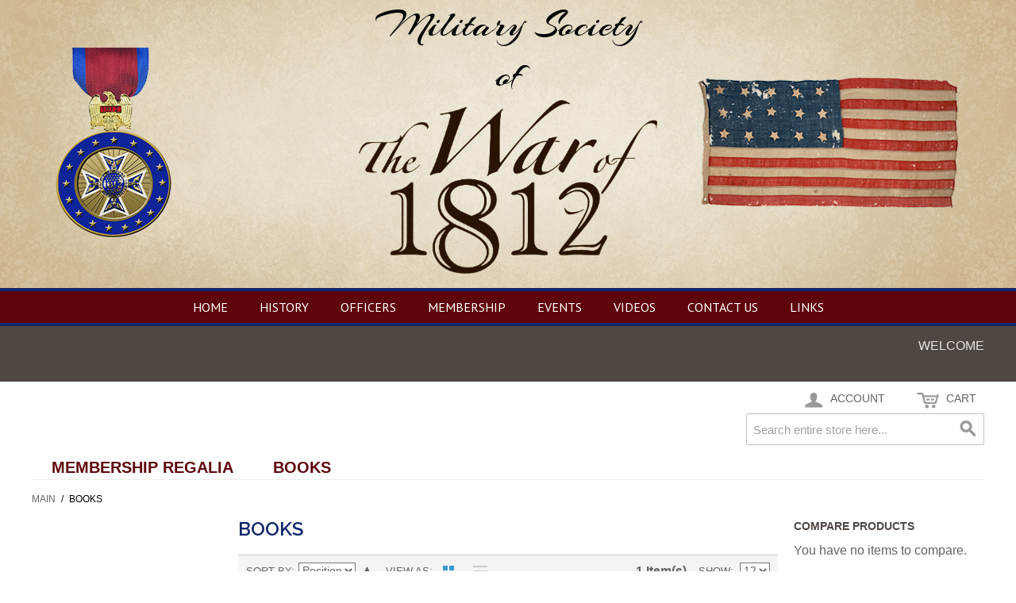

--- FILE ---
content_type: text/html; charset=UTF-8
request_url: https://www.militarysocietyofthewarof1812.com/ecommerce/books.html
body_size: 5740
content:
<!DOCTYPE html PUBLIC "-//W3C//DTD XHTML 1.0 Strict//EN" "http://www.w3.org/TR/xhtml1/DTD/xhtml1-strict.dtd">
<html xmlns="http://www.w3.org/1999/xhtml">

<!--[if lt IE 7 ]> <html lang="en" id="top" class="no-js ie6"> <![endif]-->
<!--[if IE 7 ]>    <html lang="en" id="top" class="no-js ie7"> <![endif]-->
<!--[if IE 8 ]>    <html lang="en" id="top" class="no-js ie8"> <![endif]-->
<!--[if IE 9 ]>    <html lang="en" id="top" class="no-js ie9"> <![endif]-->
<!--[if (gt IE 9)|!(IE)]><!--> <html lang="en" id="top" class="no-js"> <!--<![endif]-->

  <head>
    <link href='//fonts.googleapis.com/css?family=Raleway' rel='stylesheet' type='text/css'>
    <script src="/static/js/ext/webfont-1.5.2.js"></script><script>
  WebFont.load({
    google: {
      families: ["Arizonia","Libre Baskerville","PT Sans"]
    }
  });
</script>

    <meta http-equiv="Content-Type" content="text/html; charset=UTF-8" />
    <meta name="breakpoints" content="1000,499,770"/>
    <!--[if lte IE 9]><meta http-equiv="X-UA-Compatible" content="IE=8" /><![endif]-->
    <!--[if lte IE 9]><meta http-equiv="X-UA-Compatible" content="IE=7" /><![endif]-->
    <link type="text/css" rel="stylesheet" href="https://www.militarysocietyofthewarof1812.com/__system/__css/h_70af375ad2c4f524d6b72bf987e2e4ab/2246013_tl.css" />
    <meta http-equiv="Content-Type" content="text/html; charset=utf-8" />
<title>Books</title>
<meta name="description" content="" />
<meta name="keywords" content="" />
<meta name="robots" content="INDEX,FOLLOW" />

<!--[if lt IE 7]>
<script type="text/javascript">
//<![CDATA[
    var BLANK_URL = 'https://www.militarysocietyofthewarof1812.com/static/ecommerce/237/237289/js/blank.html';
    var BLANK_IMG = 'https://www.militarysocietyofthewarof1812.com/static/ecommerce/237/237289/js/spacer.gif';
//]]>
</script>
<![endif]-->
<link rel="stylesheet" type="text/css" href="https://www.militarysocietyofthewarof1812.com/static/ecommerce/237/237289/skin/frontend/rwd/iv_responsive/css/sandbox.css" media="all" />
<script type="text/javascript" src="https://www.militarysocietyofthewarof1812.com/static/ecommerce/237/237289/js/prototype/prototype.js"></script>
<script type="text/javascript" src="https://www.militarysocietyofthewarof1812.com/static/ecommerce/237/237289/js/menu/jquery-3.5.1.min.js"></script>
<script type="text/javascript" src="https://www.militarysocietyofthewarof1812.com/static/ecommerce/237/237289/js/menu/jquery.noConflict.js"></script>
<script type="text/javascript" src="https://www.militarysocietyofthewarof1812.com/static/ecommerce/237/237289/js/lib/ccard.js"></script>
<script type="text/javascript" src="https://www.militarysocietyofthewarof1812.com/static/ecommerce/237/237289/js/prototype/validation.js"></script>
<script type="text/javascript" src="https://www.militarysocietyofthewarof1812.com/static/ecommerce/237/237289/js/scriptaculous/builder.js"></script>
<script type="text/javascript" src="https://www.militarysocietyofthewarof1812.com/static/ecommerce/237/237289/js/scriptaculous/effects.js"></script>
<script type="text/javascript" src="https://www.militarysocietyofthewarof1812.com/static/ecommerce/237/237289/js/scriptaculous/dragdrop.js"></script>
<script type="text/javascript" src="https://www.militarysocietyofthewarof1812.com/static/ecommerce/237/237289/js/scriptaculous/controls.js"></script>
<script type="text/javascript" src="https://www.militarysocietyofthewarof1812.com/static/ecommerce/237/237289/js/scriptaculous/slider.js"></script>
<script type="text/javascript" src="https://www.militarysocietyofthewarof1812.com/static/ecommerce/237/237289/js/varien/js.js"></script>
<script type="text/javascript" src="https://www.militarysocietyofthewarof1812.com/static/ecommerce/237/237289/js/varien/form.js"></script>
<script type="text/javascript" src="https://www.militarysocietyofthewarof1812.com/static/ecommerce/237/237289/js/mage/translate.js"></script>
<script type="text/javascript" src="https://www.militarysocietyofthewarof1812.com/static/ecommerce/237/237289/js/mage/cookies.js"></script>
<script type="text/javascript" src="https://www.militarysocietyofthewarof1812.com/static/ecommerce/237/237289/js/menu/menu_util.js"></script>
<script type="text/javascript" src="https://www.militarysocietyofthewarof1812.com/static/ecommerce/237/237289/js/menu/menu_ext.js"></script>
<script type="text/javascript" src="https://www.militarysocietyofthewarof1812.com/static/ecommerce/237/237289/js/public/jquery.iv.js"></script>
<script type="text/javascript" src="https://www.militarysocietyofthewarof1812.com/static/ecommerce/237/237289/js/public/jquery.scrollTo-2.1.2.min.js"></script>
<script type="text/javascript" src="https://www.militarysocietyofthewarof1812.com/static/ecommerce/237/237289/js/public/json2.2011-10-19.js"></script>
<script type="text/javascript" src="https://www.militarysocietyofthewarof1812.com/static/ecommerce/237/237289/skin/frontend/rwd/iv_responsive/js/lib/modernizr.custom.min.js"></script>
<script type="text/javascript" src="https://www.militarysocietyofthewarof1812.com/static/ecommerce/237/237289/skin/frontend/rwd/iv_responsive/js/lib/selectivizr.js"></script>
<script type="text/javascript" src="https://www.militarysocietyofthewarof1812.com/static/ecommerce/237/237289/skin/frontend/rwd/iv_responsive/js/lib/matchMedia.js"></script>
<script type="text/javascript" src="https://www.militarysocietyofthewarof1812.com/static/ecommerce/237/237289/skin/frontend/rwd/iv_responsive/js/lib/matchMedia.addListener.js"></script>
<script type="text/javascript" src="https://www.militarysocietyofthewarof1812.com/static/ecommerce/237/237289/skin/frontend/rwd/iv_responsive/js/lib/enquire.js"></script>
<script type="text/javascript" src="https://www.militarysocietyofthewarof1812.com/static/ecommerce/237/237289/skin/frontend/rwd/iv_responsive/js/app.js"></script>
<script type="text/javascript" src="https://www.militarysocietyofthewarof1812.com/static/ecommerce/237/237289/skin/frontend/rwd/iv_responsive/js/lib/jquery.cycle2.min.js"></script>
<script type="text/javascript" src="https://www.militarysocietyofthewarof1812.com/static/ecommerce/237/237289/skin/frontend/rwd/iv_responsive/js/lib/jquery.cycle2.swipe.min.js"></script>
<script type="text/javascript" src="https://www.militarysocietyofthewarof1812.com/static/ecommerce/237/237289/skin/frontend/rwd/iv_responsive/js/slideshow.js"></script>
<script type="text/javascript" src="https://www.militarysocietyofthewarof1812.com/static/ecommerce/237/237289/skin/frontend/rwd/iv_responsive/js/lib/imagesloaded.js"></script>
<script type="text/javascript" src="https://www.militarysocietyofthewarof1812.com/static/ecommerce/237/237289/skin/frontend/rwd/iv_responsive/js/minicart.js"></script>
<link rel="stylesheet" href="//fonts.googleapis.com/css?family=Raleway:300,400,500,700,600" />
<!--[if  (lte IE 8) & (!IEMobile)]>
<link rel="stylesheet" type="text/css" href="https://www.militarysocietyofthewarof1812.com/static/ecommerce/237/237289/skin/frontend/rwd/iv_responsive/css/styles-ie8.css" media="all" />
<link rel="stylesheet" type="text/css" href="https://www.militarysocietyofthewarof1812.com/static/ecommerce/237/237289/skin/frontend/rwd/default/css/madisonisland-ie8.css" media="all" />
<![endif]-->
<!--[if (gte IE 9) | (IEMobile)]><!-->
<link rel="stylesheet" type="text/css" href="https://www.militarysocietyofthewarof1812.com/static/ecommerce/237/237289/skin/frontend/rwd/iv_responsive/css/styles.css" media="all" />
<!--<![endif]-->
<!--[if (gt IE 9) | (IEMobile)]><!-->
<link rel="stylesheet" type="text/css" href="https://www.militarysocietyofthewarof1812.com/static/ecommerce/237/237289/skin/frontend/rwd/iv_responsive/css/iv_mods.css" media="all" />
<!--<![endif]-->

<script type="text/javascript">
//<![CDATA[
Mage.Cookies.path     = '/ecommerce';
Mage.Cookies.domain   = '.militarysocietyofthewarof1812.com';
//]]>
</script>
<meta name="viewport" content="initial-scale=1.0, width=device-width" />

<script type="text/javascript">
//<![CDATA[
optionalZipCountries = ["HK","IE","MO","PA"];
//]]>
</script>
<script type="text/javascript">//<![CDATA[
        var Translator = new Translate({"Please select State\/Province.":"Please select State\/Region\/County."});
        //]]></script>    <link type="text/css" rel="stylesheet" href="https://www.militarysocietyofthewarof1812.com/__system/__css/h_9c279254b1aa1fb21b5baecb395e749a/2246013.css" />
    <style type="text/css">

div.customform_table {
  display: table;
  width: 100% !important;
}

.site_button a {
color: #fff !important;
font-size: 16px !important;
font-weight: bold;
display: inline-block !important;
padding: 5px 25px;
background-color: #5e050b;
border-radius: 10px;
border-bottom: solid 4px #9e9e9e;
}

.site_button a:hover {
font-color: #fff !important;
background-color: #344c78;
}

</style>
<script>
jQuery(document).ready(function(){
jQuery(".add-to-cart").append('<p><a class="button" href="https://w.mawebcenters.com/MilitarySocietyoftheWarof1812/contactus.html">Contact Us To Order</a></p>');
});
</script>
<style type="text/css">
div.add-to-cart-buttons {
display: none!important;
}
</style>

  </head>
  <body class="ecom_standard" style="">
    
    <div id="rot" class="b_body" block_type="body" tpba_id="3367021"><div id="rot_ctr1" class="b_bg" block_type="bg" tpba_id="3367022"><div id="rot_ctr1_bod" class="b_bg" block_type="bg" tpba_id="3367023"><div id="rot_ctr1_bod_ctr1" class="b_bg" block_type="bg" tpba_id="3367024"><div id="rot_ctr1_bod_ctr1_blk1_custom" class="b_bg" block_type="bg"><div id="rot_ctr1_bod_ctr1_blk1_custom_blk1_custom" class="b_html" block_type="html"><p><img src="https://www.militarysocietyofthewarof1812.com/design/_imagecache/medal.png" /></p></div>
<div id="rot_ctr1_bod_ctr1_blk1_custom_blk2_custom" class="b_html" block_type="html"><p>Military Society of</p>
<p><img src="https://www.militarysocietyofthewarof1812.com/design/_imagecache/Logo.png" /></p></div>
<div id="rot_ctr1_bod_ctr1_blk1_custom_blk3_custom" class="b_html" block_type="html"><p><img src="https://www.militarysocietyofthewarof1812.com/design/_imagecache/flag.png" /></p></div>
</div>
</div>
<div id="rot_ctr1_bod_ctr2" class="b_bg" block_type="bg" tpba_id="3367026"><div id="rot_ctr1_bod_ctr2_bod" class="b_menu" block_type="menu" tpba_id="3367027"><!--UdmComment--><input type="checkbox" id="__res_main_nav_button"/><label id="__res_main_nav_label" for="__res_main_nav_button" onclick></label><ul menu_position="top"><li class="first menu_1677258" class="first menu_1677258"><a href="//www.militarysocietyofthewarof1812.com/" title="Home" id="menu_1677258" class="menu_1677258">Home</a></li><li class="menu_1677348"><a href="//www.militarysocietyofthewarof1812.com/history.html" title="History" id="menu_1677348" class="menu_1677348">History</a></li><li class="menu_1677371"><a href="//www.militarysocietyofthewarof1812.com/officers.html" title="Officers" id="menu_1677371" class="menu_1677371">Officers</a></li><li class="menu_1677379"><a href="//www.militarysocietyofthewarof1812.com/membership.html" title="Membership" id="menu_1677379" class="menu_1677379">Membership</a></li><li class="menu_1677386"><a href="//www.militarysocietyofthewarof1812.com/events.html" title="Events" id="menu_1677386" class="menu_1677386">Events</a></li><li class="menu_1677872"><a href="//www.militarysocietyofthewarof1812.com/videos.html" title="Videos" id="menu_1677872" class="menu_1677872">Videos</a></li><li class="menu_1677880"><a href="//www.militarysocietyofthewarof1812.com/contactus.html" title="Contact Us" id="menu_1677880" class="menu_1677880">Contact Us</a></li><li class="last menu_1778733" class="last menu_1778733"><a href="//www.militarysocietyofthewarof1812.com/links.html" title="Links" id="menu_1778733" class="menu_1778733">Links</a></li></ul><!--/UdmComment--></div>
</div>
<div id="rot_ctr1_bod_ctr3" class="b_bg" block_type="bg" tpba_id="3367028"><div id="rot_ctr1_bod_ctr3_bod" class="b_bg" block_type="bg" tpba_id="3367029"><div id="rot_ctr1_bod_ctr3_bod_wrp1" class="b_pagebg" block_type="pagebg" tpba_id="3367030"><div id="iv_ecom_wrp">
    <div class="wrapper">
        <div class="page">
        <div class="header-language-background">
    <div class="header-language-container">
        <div class="store-language-container">
                    </div>

        
       <p class="welcome-msg">Welcome </p>
    </div>
</div>

<header id="header" class="page-header">
    <div class="page-header-container">
                <div class="store-language-container"></div>

        <!-- Skip Links -->

        <div class="skip-links">
            <a href="#header-nav" class="skip-link skip-nav">
                <span class="icon"></span>
                <span class="label">Menu</span>
            </a>

            <a href="#header-search" class="skip-link skip-search">
                <span class="icon"></span>
                <span class="label">Search</span>
            </a>

            <a href="#header-account" class="skip-link skip-account">
                <span class="icon"></span>
                <span class="label">Account</span>
            </a>

            <!-- Cart -->

            <div class="header-minicart">
                

<a href="#header-cart" class="skip-link skip-cart  no-count">
    <span class="icon"></span>
    <span class="label">Cart</span>
    <span class="count">0</span>
</a>

<div id="header-cart" class="block block-cart skip-content">
    
<div id="minicart-error-message" class="minicart-message"></div>
<div id="minicart-success-message" class="minicart-message"></div>

<div class="minicart-wrapper">

    <p class="block-subtitle">
        Recently added item(s)        <a class="close skip-link-close" href="#" title="Close">&times;</a>
    </p>

                    <p class="empty">You have no items in your shopping cart.</p>

    </div>
</div>
            </div>


        </div>

        <!-- Navigation -->

        <div id="header-nav" class="skip-content">
            
    <nav id="nav">
        <ol class="nav-primary">
            <li  class="level0 nav-1 first"><a href="https://www.militarysocietyofthewarof1812.com/ecommerce/membership-regalia.html" class="level0 ">Membership Regalia</a></li><li  class="level0 nav-2 active last"><a href="https://www.militarysocietyofthewarof1812.com/ecommerce/books.html" class="level0 ">Books</a></li>        </ol>
    </nav>
        </div>

        <!-- Search -->

        <div id="header-search" class="skip-content">
            
<form id="search_mini_form" action="https://www.militarysocietyofthewarof1812.com/ecommerce/catalogsearch/result/" method="get">
    <div class="input-box">
        <label for="search">Search:</label>
        <input id="search" type="search" name="q" value="" class="input-text required-entry" maxlength="128" placeholder="Search entire store here..." />
        <button type="submit" title="Search" class="button search-button"><span><span>Search</span></span></button>
    </div>

    <div id="search_autocomplete" class="search-autocomplete"></div>
    <script type="text/javascript">
    //<![CDATA[
        var searchForm = new Varien.searchForm('search_mini_form', 'search', '');
        searchForm.initAutocomplete('https://www.militarysocietyofthewarof1812.com/ecommerce/catalogsearch/ajax/suggest/', 'search_autocomplete');
    //]]>
    </script>
</form>
        </div>

        <!-- Account -->

        <div id="header-account" class="skip-content">
            <div class="links">
        <ul>
                                    <li class="first" ><a href="https://www.militarysocietyofthewarof1812.com/ecommerce/customer/account/" title="My Account" >My Account</a></li>
                                                <li ><a href="https://www.militarysocietyofthewarof1812.com/ecommerce/wishlist/" title="My Wishlist" >My Wishlist</a></li>
                                                <li ><a href="https://www.militarysocietyofthewarof1812.com/ecommerce/checkout/cart/" title="My Cart" class="top-link-cart">My Cart</a></li>
                                                <li ><a href="https://www.militarysocietyofthewarof1812.com/ecommerce/checkout/" title="Checkout" class="top-link-checkout">Checkout</a></li>
                                                <li ><a href="https://www.militarysocietyofthewarof1812.com/ecommerce/customer/account/create/" title="Register" >Register</a></li>
                                                <li class=" last" ><a href="https://www.militarysocietyofthewarof1812.com/ecommerce/customer/account/login/" title="Log In" >Log In</a></li>
                        </ul>
</div>
        </div>

        <!-- Cart -->

        <!-- <div id="header-cart" class="skip-content">
            <div class="mini-cart">
                <div class="menu-wrapper">
                    <div class="menu cart-menu">
                        <div class="empty">Your cart is empty.</div>
                    </div>
                </div>
            </div>
        </div> -->
    </div>
</header>

        <div class="main-container col3-layout">
            <div class="main">
                <div class="breadcrumbs">
    <ul>
                    <li class="home">
                            <a href="https://www.militarysocietyofthewarof1812.com/ecommerce/" title="Go to Main Page">Main</a>
                                        <span>/ </span>
                        </li>
                    <li class="category4">
                            <strong>Books</strong>
                                    </li>
            </ul>
</div>
                <div class="col-wrapper">
                                                            <div class="col-main">
                                                <div class="page-title category-title">
        <h1>Books</h1>
</div>




    <div class="category-products">
    <div class="toolbar">
            <div class="sorter">
                            <p class="view-mode">
                                                                <label>View as</label>
                                                                                    <strong title="Grid" class="grid">Grid</strong>
                                                                                                                <a href="https://www.militarysocietyofthewarof1812.com/ecommerce/books.html?mode=list" title="List" class="list">List</a>
                                                                                        </p>
            
            <div class="sort-by">
                <label>Sort By</label>
                <select onchange="setLocation(this.value)" title="Sort By">
                                            <option value="https://www.militarysocietyofthewarof1812.com/ecommerce/books.html?dir=asc&amp;order=position" selected="selected">
                            Position                        </option>
                                            <option value="https://www.militarysocietyofthewarof1812.com/ecommerce/books.html?dir=asc&amp;order=name">
                            Name                        </option>
                                            <option value="https://www.militarysocietyofthewarof1812.com/ecommerce/books.html?dir=asc&amp;order=price">
                            Price                        </option>
                                    </select>
                                    <a href="https://www.militarysocietyofthewarof1812.com/ecommerce/books.html?dir=desc&amp;order=position" class="sort-by-switcher sort-by-switcher--asc" title="Set Descending Direction">Set Descending Direction</a>
                            </div>
        </div>
        <div class="pager">
        <div class="count-container">
                            <p class="amount amount--no-pages">
                    <strong>1 Item(s)</strong>
                </p>
            
            <div class="limiter">
                <label>Show</label>
                <select onchange="setLocation(this.value)" title="Results per page">
                                    <option value="https://www.militarysocietyofthewarof1812.com/ecommerce/books.html?limit=12" selected="selected">
                        12                    </option>
                                    <option value="https://www.militarysocietyofthewarof1812.com/ecommerce/books.html?limit=24">
                        24                    </option>
                                    <option value="https://www.militarysocietyofthewarof1812.com/ecommerce/books.html?limit=36">
                        36                    </option>
                                </select>
            </div>
        </div>

        
    
    
    
    

    </div>
</div>
        
    
            <ul class="products-grid products-grid--max-4-col">
                                <li class="item last">
                <a href="https://www.militarysocietyofthewarof1812.com/ecommerce/books/history-of-the-veteran-corps-of-artillery-constituting-the-military-society-of-the-war-of-1812.html" title="History of the Veteran Corps of Artillery Constituting the Military Society of the War of 1812" class="product-image">
                                        <img id="product-collection-image-15"
                         src="https://www.militarysocietyofthewarof1812.com/static/ecommerce/237/237289/media/catalog/product/cache/1/small_image/210x/9df78eab33525d08d6e5fb8d27136e95/b/o/book_cover/www.militarysocietyofthewarof1812.com-HardcoverBook-20.jpg"
                         alt="History of the Veteran Corps of Artillery Constituting the Military Society of the War of 1812" />
                </a>
                <div class="product-info">
                    <h2 class="product-name"><a href="https://www.militarysocietyofthewarof1812.com/ecommerce/books/history-of-the-veteran-corps-of-artillery-constituting-the-military-society-of-the-war-of-1812.html" title="History of the Veteran Corps of Artillery Constituting the Military Society of the War of 1812">History of the Veteran Corps of Artillery Constituting the Military Society of the War of 1812</a></h2>

                    
                    

                        
    <div class="price-box">
                                                                <span class="regular-price" id="product-price-15">
                                            <span class="price">$95.00</span>                                    </span>
                        
        </div>

                                        <div class="actions">
                                                <button type="button"
                                title="Add to Cart"
                                class="button btn-cart"
                                onclick="customFormSubmit(
                                        'https://www.militarysocietyofthewarof1812.com/ecommerce/checkout/cart/add/uenc/aHR0cHM6Ly93d3cubWlsaXRhcnlzb2NpZXR5b2Z0aGV3YXJvZjE4MTIuY29tOjQ0NS8yMzcvMjM3Mjg5L2Jvb2tzLmh0bWw,/product/15/',
                                        '{&quot;form_key&quot;:&quot;VLE4YbON9RjGaHl9&quot;}',
                                        'post')">
                            <span><span>Add to Cart</span></span>
                        </button>
                                                <ul class="add-to-links">
                                                                                            <li>
                                    <a href="#"
                                       data-url="https://www.militarysocietyofthewarof1812.com/ecommerce/wishlist/index/add/product/15/"
                                       data-params="{&quot;form_key&quot;:&quot;VLE4YbON9RjGaHl9&quot;}"
                                       class="link-wishlist"
                                       onclick="customFormSubmit('https://www.militarysocietyofthewarof1812.com/ecommerce/wishlist/index/add/product/15/', '{&quot;form_key&quot;:&quot;VLE4YbON9RjGaHl9&quot;}', 'post')">
                                        Add to Wishlist                                    </a>
                                </li>
                                                                                        <li>
                                    <span class="separator">|</span>
                                    <a href="#"
                                       class="link-compare"
                                       onclick="customFormSubmit('https://www.militarysocietyofthewarof1812.com/ecommerce/catalog/product_compare/add/product/15/uenc/aHR0cHM6Ly93d3cubWlsaXRhcnlzb2NpZXR5b2Z0aGV3YXJvZjE4MTIuY29tOjQ0NS8yMzcvMjM3Mjg5L2Jvb2tzLmh0bWw,/', '{&quot;form_key&quot;:&quot;VLE4YbON9RjGaHl9&quot;}', 'post')">
                                        Add to Compare                                    </a>
                                </li>
                                                    </ul>
                    </div>
                </div>
            </li>
                        </ul>
    <script type="text/javascript">decorateGeneric($$('ul.products-grid'), ['odd','even','first','last'])</script>
    
    <div class="toolbar-bottom">
        <div class="toolbar">
            <div class="sorter">
                            <p class="view-mode">
                                                                <label>View as</label>
                                                                                    <strong title="Grid" class="grid">Grid</strong>
                                                                                                                <a href="https://www.militarysocietyofthewarof1812.com/ecommerce/books.html?mode=list" title="List" class="list">List</a>
                                                                                        </p>
            
            <div class="sort-by">
                <label>Sort By</label>
                <select onchange="setLocation(this.value)" title="Sort By">
                                            <option value="https://www.militarysocietyofthewarof1812.com/ecommerce/books.html?dir=asc&amp;order=position" selected="selected">
                            Position                        </option>
                                            <option value="https://www.militarysocietyofthewarof1812.com/ecommerce/books.html?dir=asc&amp;order=name">
                            Name                        </option>
                                            <option value="https://www.militarysocietyofthewarof1812.com/ecommerce/books.html?dir=asc&amp;order=price">
                            Price                        </option>
                                    </select>
                                    <a href="https://www.militarysocietyofthewarof1812.com/ecommerce/books.html?dir=desc&amp;order=position" class="sort-by-switcher sort-by-switcher--asc" title="Set Descending Direction">Set Descending Direction</a>
                            </div>
        </div>
        <div class="pager">
        <div class="count-container">
                            <p class="amount amount--no-pages">
                    <strong>1 Item(s)</strong>
                </p>
            
            <div class="limiter">
                <label>Show</label>
                <select onchange="setLocation(this.value)" title="Results per page">
                                    <option value="https://www.militarysocietyofthewarof1812.com/ecommerce/books.html?limit=12" selected="selected">
                        12                    </option>
                                    <option value="https://www.militarysocietyofthewarof1812.com/ecommerce/books.html?limit=24">
                        24                    </option>
                                    <option value="https://www.militarysocietyofthewarof1812.com/ecommerce/books.html?limit=36">
                        36                    </option>
                                </select>
            </div>
        </div>

        
    
    
    
    

    </div>
</div>
    </div>
</div>

                    </div>
                    <div class="col-left sidebar"></div>
                </div>
                <div class="col-right sidebar"><div class="block block-list block-compare">
    <div class="block-title">
        <strong><span>Compare Products                    </span></strong>
    </div>
    <div class="block-content">
            <p class="empty">You have no items to compare.</p>
        </div>
</div>
</div>
            </div>
        </div>
                <div class="footer-container">
    <div class="footer">
        <div class="block block-subscribe">
    <div class="block-title">
        <strong><span>Newsletter</span></strong>
    </div>
    <form action="https://www.militarysocietyofthewarof1812.com/ecommerce/newsletter/subscriber/new/" method="post" id="newsletter-validate-detail">
        <div class="block-content">
            <div class="form-subscribe-header">
                <label for="newsletter">Sign Up for Our Newsletter:</label>
            </div>
            <div class="input-box">
               <input type="email" autocapitalize="off" autocorrect="off" spellcheck="false" name="email" id="newsletter" title="Sign up for our newsletter" class="input-text required-entry validate-email" />
            </div>
            <div class="actions">
                <button type="submit" title="Subscribe" class="button"><span><span>Subscribe</span></span></button>
            </div>
        </div>
    </form>
    <script type="text/javascript">
    //<![CDATA[
        var newsletterSubscriberFormDetail = new VarienForm('newsletter-validate-detail');
    //]]>
    </script>
</div>
<div class="links">
        <div class="block-title"><strong><span>Quick Links</span></strong></div>
        <ul>
                                    <li class="first" ><a href="https://www.militarysocietyofthewarof1812.com/ecommerce/catalog/seo_sitemap/category/" title="Site Map" >Site Map</a></li>
                                                <li ><a href="https://www.militarysocietyofthewarof1812.com/ecommerce/catalogsearch/term/popular/" title="Search Terms" >Search Terms</a></li>
                                                <li class=" last" ><a href="https://www.militarysocietyofthewarof1812.com/ecommerce/catalogsearch/advanced/" title="Advanced Search" >Advanced Search</a></li>
                        </ul>
</div>
<div class="links">
        <div class="block-title"><strong><span>Account</span></strong></div>
        <ul>
                                    <li class="first" ><a href="https://www.militarysocietyofthewarof1812.com/ecommerce/customer/account/" title="My Account" >My Account</a></li>
                                                <li class=" last" ><a href="https://www.militarysocietyofthewarof1812.com/ecommerce/sales/guest/form/" title="Orders and Returns" >Orders and Returns</a></li>
                        </ul>
</div>
    </div>
</div>
                

    </div>
  </div>
  </div>
</div>
</div>
</div>
<div id="rot_ctr1_bod_ctr4" class="b_bg" block_type="bg" tpba_id="3367052"><div id="rot_ctr1_bod_ctr4_blk1" class="b_bg" block_type="bg" tpba_id="3367053"><div id="rot_ctr1_bod_ctr4_blk1_blk1_custom" class="b_html" block_type="html"><ul>
<li><a href="//www.militarysocietyofthewarof1812.com/home.html">Home</a></li>
<li><a href="//www.militarysocietyofthewarof1812.com/history.html">History</a></li>
<li><a href="//www.militarysocietyofthewarof1812.com/officers.html">Officers</a></li>
<li><a href="//www.militarysocietyofthewarof1812.com/membership.html">Membership</a></li>
<li><a href="//www.militarysocietyofthewarof1812.com/ecommerce/" target="">Store</a></li>
<li><a href="//www.militarysocietyofthewarof1812.com/events.html">Events</a></li>
<li><a href="//www.militarysocietyofthewarof1812.com/videos.html">Videos</a></li>
<li><a href="//www.militarysocietyofthewarof1812.com/contactus.html">Contact Us</a></li>
<li><a href="//www.militarysocietyofthewarof1812.com/links.html">Links</a></li>
</ul></div>
<div id="rot_ctr1_bod_ctr4_blk1_blk2_custom" class="b_html" block_type="html"><p>Copyright&copy;2023 All Rights Reserved.</p>
<p>54 PEARL STREET, NEW YORK, NY 10004</p></div>
</div>
</div>
</div>
</div>
</div>

    <script type="text/javascript" src="/static/js/int/jquery.iv.customform_ecom.js"></script>
    
    <script src="https://www.militarysocietyofthewarof1812.com/__system/__js/h_a77501d50fc8b7255e788d9d2e5ee6a8/2246013_combined.min.js"></script>
  </body>
</html>


--- FILE ---
content_type: text/css
request_url: https://www.militarysocietyofthewarof1812.com/__system/__css/h_70af375ad2c4f524d6b72bf987e2e4ab/2246013_tl.css
body_size: 3553
content:
/***** Default Settings *****/
 
#rot, html, body {
  border: 0;
  margin: 0;
  padding: 0;
}

/*
#rot, html {
  height: 100%;
}
*/

#rot .msg_404 {
  padding: 2.5em;
  text-align: center;
} 

html {
  color: #606060;
  font: 13px arial, verdana, sans-serif;
}

/***** Common Formatting *****/
 
h1, h2, h3, h4, h5, h6 {
  font-weight: normal;
  margin: 0;
  padding: 0;
}
 
h1 {
  font-size: 2em;
  letter-spacing: -1px;
  padding: 1em 0;
}
 
h2 {
  font-size: 1.5em;
  letter-spacing: -1px;
  padding: 1em 0;
}
 
h3 {
  font-size: 1.3em;
}
 
p, ul {
  margin: 0;
  padding: 0;
}
 
ul {
  list-style: none;
}

dl, dt, dd {
  margin: 0;
  padding: 0;
}
 
blockquote {
  margin: 1em 2em;
  padding: 0;
}
 
small, .small {
  font-size: .9em;
}
 
img {
  border: 0;
}
 
sup {
  bottom: 0.3em;
  position: relative;
  vertical-align: baseline;
}
 
sub {
  bottom: -0.2em;
  position: relative;
  vertical-align: baseline;
}
 
acronym, abbr {
  border-bottom: 1px dashed;
  cursor: help;
  letter-spacing: 1px;
}
 
/***** Links *****/
 
a, a:visited {
  color: #4787c7;
  text-decoration: underline;
}

/***** Forms *****/
 
form {
  border: 0;
  margin: 0;
  padding: 0;
}

input, textarea {
  border: 1px solid #CCC;
  margin: 0;
  padding: .2em .3em; 
}

input[type=submit] {
  font-size: 1em;
  height: 1.8em;
  left: 0em;
}

input[type=reset] {
  font-size: 1em;
  height: 1.8em;
}

input[type=text], input[type=password] {
  font-size: 1em; 
  width: 13em;
}

input[type=checkbox],
input[type=radio] {
  border: 0;
}

input[type=radio] {
  margin-top: .5em;
}


select { 
  font-size: 1em;
}

textarea {
  line-height: 1.25;
  height: 6em;
  width: 100%;
}

/**** The char_* class help to set the width of form fields ****/
input.char_8 {
  width: 5em;
}

input.char_5 {
  width: 3.3em;
}

input.char_4 {
  width: 2.7em;
}

input.char_3 {
  width: 2em;
}

input.char_2 {
  width: 1.4em;
}

input.char_1 {
  width: 1em;
}

.button {
  background: #FFFFEA;
  border: 1px solid #F0B034;
  cursor: pointer;
  float: left;
  line-height: 1.7em;
  margin: 0 .3em;
  padding: 0em .4em;
}

  .button.mousedown {
    border-color: #BE8B29;
  }

  .button.disabled {
    background-color: #DDD;
    border-color: #999;
    color: #777;
    cursor: auto;
  }

/***** Global Classes *****/
.clear         { clear: both; }
.clear_l       { clear: left; }
.clear_r       { clear: right; }
 
.float_l       { float: left; }
.float_follow  { position: relative; top: 3px; }
.float_r       { float: right; }
 
.text_left     { text-align: left; }
.text_right    { text-align: right; }
.text_center   { text-align: center; }
.text_justify  { text-align: justify; }
 
.bold          { font-weight: bold; }
.italic        { font-style: italic; }
.underline     { border-bottom: 1px solid; }

.hidden        { display: none; }

.vert_divider  { padding: 0 .2em; font-size: .9em; vertical-align: top; } 

body {
  font-size: 13px;
}
body {
  background-color: rgba(255,255,255,1);
  position: relative;
}
#rot #rot_ctr1_bod_ctr1_bod {
  text-align: center;
}
#rot #rot_ctr1_bod_ctr1_bod h1 {
  word-wrap: break-word;
}
#rot #rot_ctr1_bod_ctr2_bod {
  background-color: rgba(0,0,0,1);
}
#rot #rot_ctr1_bod_ctr2_bod ul {
  text-align: center;
}
#rot #rot_ctr1_bod_ctr2_bod ul li {
  display: inline-block;
  padding-bottom: 10px;
  padding-left: 10px;
  padding-right: 10px;
  padding-top: 10px;
}
#rot #rot_ctr1_bod_ctr2_bod ul li a {
  color: rgba(255,255,255,1);
}
#rot #rot_ctr1_bod_ctr2_bod ul li ul {
  background-color: rgba(0,0,0,1);
}
#rot #rot_ctr1_bod_ctr2_bod ul li ul li {
  display: block;
  padding-bottom: 0px;
  padding-top: 0px;
}
#rot #rot_ctr1_bod_ctr2_bod ul li ul li a {
  display: block;
  padding-bottom: 10px;
  padding-top: 10px;
  padding-right: 10px;
}
#rot #rot_ctr1_bod_ctr4 {
  clear: both;
  margin-top: 50px;
}
#rot #rot_ctr1_bod_ctr4_blk1 {
  text-align: center;
}
#rot #rot_ctr1_bod_ctr4_blk1_blk1 {
  display: inline-block;
}
#rot #rot_ctr1_bod_ctr4_blk1_blk2 {
  display: inline-block;
}
#rot #rot_ctr1_bod_ctr4_blk1_blk3 {
  display: inline-block;
}
#rot #rot_ctr1_bod_ctr4_hdr {
  text-align: center;
}
#rot #rot_ctr1_bod_ctr4_hdr_blk1 {
  padding-bottom: 10px;
  padding-top: 10px;
  word-wrap: break-word;
}
input[type=submit], input[type=reset] {
  font-family: Arial, Verdana, sans-serif;
}

.clearfix:after {
  content: ".";
  display: block;
  height: 0;
  clear: both;
  visibility: hidden;
}

.jqui_force_inline_block .ui-effects-wrapper {
  display: inline-block !important;
}

/*-----------------------------------------------------------------------------
* Force "width: auto" for certain Widgets
-----------------------------------------------------------------------------*/
.b_customform img,
.fullcalendar img,
.minimonthcalendar img,
.weather img,
.twitterfeed img,
.pinit_container img,
.instagram_container img,
.socialnetwork7 img,
.socialnetwork6 img,
.socialnetwork4 img,
.socialnetwork3 img,
.socialnetwork2 img,
.socialnetwork img {
  width: auto !important;
}
/*-----------------------------------------------------------------------------
* end "width: auto" force
-----------------------------------------------------------------------------*/

/*-----------------------------------------------------------------------------
* Menu/Menuwidget Submenu Support
-----------------------------------------------------------------------------*/
.default_menu ul.sub_menu,
.b_menuwidget ul.sub_menu {
  visibility: hidden;
}

.default_menu ul li:hover > ul.sub_menu,
.b_menuwidget ul li:hover > ul.sub_menu {
  visibility: visible;
}
/*-----------------------------------------------------------------------------
* end Menu/Menuwidget Submenu Support
-----------------------------------------------------------------------------*/

/*-----------------------------------------------------------------------------
* Responsive
-----------------------------------------------------------------------------*/
#__res_main_nav_button {
  position: absolute;
  visibility: hidden;
}

#__res_main_nav_label {
  display: none;
  cursor: pointer;
  user-select: none;
}

.res_main_nav_button_child {
  left: 0;
  position: absolute;
  top: 0;
  visibility: hidden;
}

@media screen and (max-width:499px) {
  .b_menu {
    z-index: 940000;
  }
}


/*! Lity - v2.2.2 - 2016-12-14
* http://sorgalla.com/lity/
* Copyright (c) 2015-2016 Jan Sorgalla; Licensed MIT */
.lity {
  z-index: 980000;
  position: fixed;
  top: 0;
  right: 0;
  bottom: 0;
  left: 0;
  white-space: nowrap;
  background: #0b0b0b;
  background: rgba(0, 0, 0, 0.9);
  outline: none !important;
  opacity: 0;
  -webkit-transition: opacity 0.3s ease;
  -o-transition: opacity 0.3s ease;
  transition: opacity 0.3s ease;
}
.lity.lity-opened {
  opacity: 1;
}
.lity.lity-closed {
  opacity: 0;
}
.lity * {
  -webkit-box-sizing: border-box;
     -moz-box-sizing: border-box;
          box-sizing: border-box;
}
.lity-wrap {
  z-index: 980000;
  position: fixed;
  top: 0;
  right: 0;
  bottom: 0;
  left: 0;
  text-align: center;
  outline: none !important;
}
.lity-wrap:before {
  content: '';
  display: inline-block;
  height: 100%;
  vertical-align: middle;
  margin-right: -0.25em;
}
.lity-loader {
  z-index: 980001;
  color: #fff;
  position: absolute;
  top: 50%;
  margin-top: -0.8em;
  width: 100%;
  text-align: center;
  font-size: 14px;
  font-family: Arial, Helvetica, sans-serif;
  opacity: 0;
  -webkit-transition: opacity 0.3s ease;
  -o-transition: opacity 0.3s ease;
  transition: opacity 0.3s ease;
}
.lity-loading .lity-loader {
  opacity: 1;
}
.lity-container {
  z-index: 980002;
  position: relative;
  text-align: left;
  vertical-align: middle;
  display: inline-block;
  white-space: normal;
  max-width: 100%;
  max-height: 100%;
  outline: none !important;
}
.lity-content {
  z-index: 980003;
  width: 100%;
  -webkit-transform: scale(1);
      -ms-transform: scale(1);
       -o-transform: scale(1);
          transform: scale(1);
  -webkit-transition: -webkit-transform 0.3s ease;
  transition: -webkit-transform 0.3s ease;
  -o-transition: -o-transform 0.3s ease;
  transition: transform 0.3s ease;
  transition: transform 0.3s ease, -webkit-transform 0.3s ease, -o-transform 0.3s ease;
}
.lity-loading .lity-content,
.lity-closed .lity-content {
  -webkit-transform: scale(0.8);
      -ms-transform: scale(0.8);
       -o-transform: scale(0.8);
          transform: scale(0.8);
}
.lity-content:after {
  content: '';
  position: absolute;
  left: 0;
  top: 0;
  bottom: 0;
  display: block;
  right: 0;
  width: auto;
  height: auto;
  z-index: -1;
  -webkit-box-shadow: 0 0 8px rgba(0, 0, 0, 0.6);
          box-shadow: 0 0 8px rgba(0, 0, 0, 0.6);
}
.lity-close {
  z-index: 980004;
  width: 35px;
  height: 35px;
  position: fixed;
  right: 0;
  top: 0;
  -webkit-appearance: none;
  cursor: pointer;
  text-decoration: none;
  text-align: center;
  padding: 0;
  color: #fff;
  font-style: normal;
  font-size: 35px;
  font-family: Arial, Baskerville, monospace;
  line-height: 35px;
  text-shadow: 0 1px 2px rgba(0, 0, 0, 0.6);
  border: 0;
  background: none;
  outline: none;
  -webkit-box-shadow: none;
          box-shadow: none;
}
.lity-close::-moz-focus-inner {
  border: 0;
  padding: 0;
}
.lity-close:hover,
.lity-close:focus,
.lity-close:active,
.lity-close:visited {
  text-decoration: none;
  text-align: center;
  padding: 0;
  color: #fff;
  font-style: normal;
  font-size: 35px;
  font-family: Arial, Baskerville, monospace;
  line-height: 35px;
  text-shadow: 0 1px 2px rgba(0, 0, 0, 0.6);
  border: 0;
  background: none;
  outline: none;
  -webkit-box-shadow: none;
          box-shadow: none;
}
.lity-close:active {
  top: 1px;
}
/* Image */
.lity-image img {
  max-width: 100%;
  display: block;
  line-height: 0;
  border: 0;
}
/* iFrame */
.lity-iframe .lity-container,
.lity-youtube .lity-container,
.lity-vimeo .lity-container,
.lity-facebookvideo .lity-container,
.lity-googlemaps .lity-container {
  width: 100%;
  max-width: 964px;
}
.lity-iframe-container {
  width: 100%;
  height: 0;
  padding-top: 56.25%;
  overflow: auto;
  pointer-events: auto;
  -webkit-transform: translateZ(0);
          transform: translateZ(0);
  -webkit-overflow-scrolling: touch;
}
.lity-iframe-container iframe {
  position: absolute;
  display: block;
  top: 0;
  left: 0;
  width: 100%;
  height: 100%;
  -webkit-box-shadow: 0 0 8px rgba(0, 0, 0, 0.6);
          box-shadow: 0 0 8px rgba(0, 0, 0, 0.6);
  background: #000;
}
.lity-hide {
  display: none;
}




body {
  font-family: "PT Sans";
}
#rot a {
  text-decoration: none;
}
#rot #rot_ctr1_bod_ctr1 {
  background-size: cover;
  background-repeat: no-repeat;
  background-position: center center;
  background-image: url('../../../design/header_bg.jpg');
}
#rot #rot_ctr1_bod_ctr4 {
  padding-bottom: 15px;
  padding-top: 10px;
  background-color: rgba(94,5,11,1);
  border-top-color: rgba(16,38,109,1);
  border-top-style: solid;
  border-top-width: 4px;
}
#rot #rot_ctr1_bod_ctr2_bod {
  background-color: rgba(94,5,11,1);
  border-bottom-style: solid;
  border-top-color: rgba(16,38,109,1);
  border-top-style: solid;
  border-bottom-color: rgba(16,38,109,1);
  border-top-width: 4px;
  border-bottom-width: 4px;
}
#rot #rot_ctr1_bod_ctr2_bod ul li {
  padding-bottom: 0px;
  padding-left: 0px;
  padding-top: 0px;
  padding-right: 0px;
}
#rot #rot_ctr1_bod_ctr2_bod ul li a {
  padding-bottom: 10px;
  padding-left: 20px;
  padding-top: 10px;
  padding-right: 20px;
  display: inline-block;
  text-transform: uppercase;
  font-size: 16px;
}
#rot #rot_ctr1_bod_ctr2_bod ul li a:hover {
  background-color: rgba(52,76,120,1);
  box-shadow: inset 0px 0px 15px 0px rgba(15,38,110,1);
}
#rot #rot_ctr1_bod_ctr4_blk1 {
  width: 94%;
  margin-left: auto;
  max-width: 1140px;
  margin-right: auto;
}
#rot #rot_ctr1_bod_ctr4_blk1 a {
  color: rgba(255,255,255,1);
  font-size: 16px;
}
#rot #rot_ctr1_bod_ctr4_blk1 p {
  color: rgba(255,255,255,1);
  font-size: 16px;
}
#rot #rot_ctr1_bod_ctr4_blk1 ul li {
  margin-left: 2%;
  margin-right: 2%;
  display: inline-block;
  color: rgba(255,255,255,1);
  font-size: 16px;
}
#rot #rot_ctr1_bod_ctr4_blk1 a:hover {
  color: rgba(204,204,204,1);
}
#rot #rot_ctr1_bod_ctr3_bod_wrp1 {
  line-height: 1.6;
}
#rot #rot_ctr1_bod_ctr3_bod_wrp1 h2 {
  padding-bottom: 20px;
  padding-top: 20px;
  color: rgba(15,38,110,1);
  font-family: "Libre Baskerville";
  font-size: 40px;
}
#rot #rot_ctr1_bod_ctr3_bod_wrp1 h3 {
  text-transform: uppercase;
  color: rgba(0,0,0,1);
  font-weight: bold;
  font-family: "Libre Baskerville";
  font-size: 24px;
}
#rot #rot_ctr1_bod_ctr3_bod_wrp1 h4 {
  text-transform: uppercase;
  color: rgba(0,0,0,1);
  font-weight: bold;
  font-family: "Libre Baskerville";
  font-size: 18px;
}
#rot #rot_ctr1_bod_ctr3_bod_wrp1 h5 {
  color: rgba(0,0,0,1);
  font-family: "Libre Baskerville";
  font-size: 18px;
}
#rot #rot_ctr1_bod_ctr3_bod_wrp1 p {
  color: rgba(0,0,0,1);
  font-size: 16px;
  padding-bottom: 20px;
}
#rot #rot_ctr1_bod_ctr3_bod_wrp1 ul li {
  color: rgba(0,0,0,1);
  font-size: 16px;
}
#rot #rot_ctr1_bod_ctr1_blk1_custom {
  display: flex;
  justify-content: space-between;
  flex-wrap: wrap;
  align-items: center;
  width: 94%;
  max-width: 1140px;
  clear: both;
  height: auto;
  float: none;
  margin-left: auto;
  min-height: 310px;
  margin-right: auto;
}
#rot #rot_ctr1_bod_ctr4_blk1_blk1_custom {
  width: auto;
  float: none;
  clear: both;
}
#rot #rot_ctr1_bod_ctr4_blk1_blk1_custom ul {
  padding-bottom: 15px;
}
#rot #rot_ctr1_bod_ctr4_blk1_blk2_custom {
  width: auto;
  float: none;
  clear: both;
}
#rot #rot_ctr1_bod_ctr1_blk1_custom_blk1_custom {
  width: 33%;
  float: none;
  clear: both;
}
#rot #rot_ctr1_bod_ctr1_blk1_custom_blk1_custom img {
  width: 100%;
  max-width: 146px;
}
#rot #rot_ctr1_bod_ctr1_blk1_custom_blk2_custom {
  text-align: center;
  padding-bottom: 0em;
  width: 33%;
  float: none;
  clear: both;
}
#rot #rot_ctr1_bod_ctr1_blk1_custom_blk2_custom img {
  width: 100%;
}
#rot #rot_ctr1_bod_ctr1_blk1_custom_blk2_custom p {
  color: rgba(0,0,0,1);
  font-family: Arizonia;
  font-size: 50px;
}
#rot #rot_ctr1_bod_ctr1_blk1_custom_blk3_custom {
  width: 33%;
  float: none;
  clear: both;
  text-align: right;
}
#rot #rot_ctr1_bod_ctr1_blk1_custom_blk3_custom img {
  width: 100%;
  max-width: 331px;
}

@media screen and (max-width: 1000px) {

}

@media screen and (max-width: 770px) {
#rot #rot_ctr1_bod_ctr1_blk1_custom_blk1_custom {
  width: 50%;
  text-align: center;
  order: 2;
}
#rot #rot_ctr1_bod_ctr1_blk1_custom_blk2_custom {
  width: 100%;
  margin-bottom: 20px;
  order: 1;
}
#rot #rot_ctr1_bod_ctr1_blk1_custom_blk2_custom img {
  max-width: 500px;
}
#rot #rot_ctr1_bod_ctr1_blk1_custom_blk3_custom {
  width: 50%;
  text-align: center;
  order: 3;
}

}

@media screen and (max-width: 499px) {
#rot #rot_ctr1_bod_ctr1 {
  padding-bottom: 20px;
}
#rot #rot_ctr1_bod_ctr2_bod {
  left: 0px;
  display: block;
  position: absolute;
  top: 0px;
  width: 100%;
  z-index: 940000;
}
#rot #rot_ctr1_bod_ctr2_bod #__res_main_nav_button:checked ~ label {
  background-color: rgba(0,0,0,1);
}
#rot #rot_ctr1_bod_ctr2_bod #__res_main_nav_button:checked ~ ul {
  display: block;
  width: 100%;
}
#rot #rot_ctr1_bod_ctr2_bod #__res_main_nav_button:checked ~ ul > li {
  padding-bottom: 0px;
  padding-left: 0px;
  padding-right: 0px;
  padding-top: 0px;
  position: relative;
  text-align: left;
  width: 100%;
}
#rot #rot_ctr1_bod_ctr2_bod #__res_main_nav_label {
  background-image: url('/static/designs/images/repository/util_38x38_hamburger_menu.png');
  background-position: 0.5em 0.5em;
  background-repeat: no-repeat;
  display: block;
  height: 55px;
  margin-bottom: 0px;
  margin-left: 0px;
  margin-right: 0px;
  margin-top: 0px;
  padding-bottom: 0em;
  padding-top: 0em;
  position: relative;
  width: 100%;
}
#rot #rot_ctr1_bod_ctr2_bod .res_main_nav_button_child:checked ~ label {
  background-image: url('/static/designs/images/repository/util_7x7_minus.png');
}
#rot #rot_ctr1_bod_ctr2_bod .res_main_nav_button_child:checked ~ ul {
  display: block;
  overflow: hidden;
  width: 100%;
}
#rot #rot_ctr1_bod_ctr2_bod .res_main_nav_button_child:checked ~ ul > li {
  padding-bottom: 0px;
  padding-left: 20px;
  padding-right: 0px;
  padding-top: 0px;
  position: relative;
  text-align: left;
  width: 100%;
}
#rot #rot_ctr1_bod_ctr2_bod .res_main_nav_label_child {
  background-image: url('/static/designs/images/repository/util_7x7_plus.png');
  background-position: center center;
  background-repeat: no-repeat;
  display: block;
  height: auto;
  min-height: 1.25em;
  min-width: 0px;
  position: absolute;
  top: 8px;
  width: 20px;
}
#rot #rot_ctr1_bod_ctr2_bod ul {
  display: none;
  float: left;
  height: 100%;
  padding-bottom: 0px;
  padding-top: 0px;
}
#rot #rot_ctr1_bod_ctr2_bod ul li a {
  display: block;
  padding-bottom: 10px;
  padding-left: 25px;
  padding-right: 0px;
  padding-top: 10px;
  text-align: left;
}
#rot #rot_ctr1_bod_ctr2_bod ul li ul {
  background-color: transparent;
  margin-left: auto;
}
#rot #rot_ctr1_bod_ctr2_bod ul li ul li {
  float: left;
}
#rot #rot_ctr1_bod_ctr2_bod ul li ul li a {
  padding-bottom: 10px;
  padding-left: 25px;
  padding-right: 0px;
  padding-top: 10px;
}
#rot #rot_ctr1_bod_ctr3_bod_wrp1 a {
  color: rgba(94,5,11,1);
  font-size: 16px;
}
#rot #rot_ctr1_bod_ctr3_bod_wrp1 a:hover {
  color: rgba(52,76,120,1);
}
#rot #rot_ctr1_bod_ctr1_blk1_custom_blk2_custom {
  padding-top: 65px;
}

}
